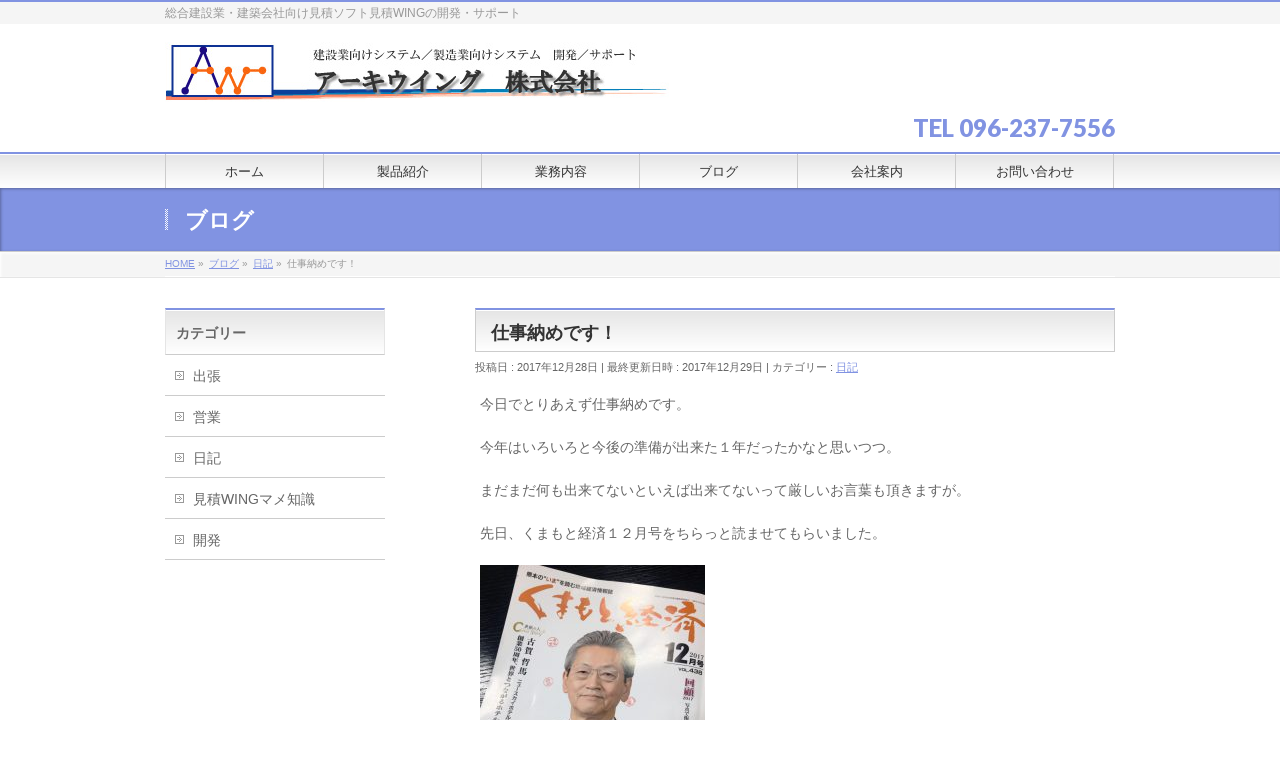

--- FILE ---
content_type: text/html; charset=UTF-8
request_url: https://archi-wing.com/archives/565
body_size: 41190
content:
<!DOCTYPE html>
<!--[if IE]>
<meta http-equiv="X-UA-Compatible" content="IE=Edge">
<![endif]-->
<html xmlns:fb="http://ogp.me/ns/fb#" lang="ja"
	prefix="og: https://ogp.me/ns#" >
<head>
<meta charset="UTF-8" />
<link rel="start" href="https://archi-wing.com" title="HOME" />

<meta id="viewport" name="viewport" content="width=device-width, initial-scale=1">
<title>仕事納めです！ | アーキウイング株式会社｜建築見積ソフトメーカー</title>

		<!-- All in One SEO 4.1.6.2 -->
		<meta name="robots" content="max-image-preview:large" />
		<link rel="canonical" href="https://archi-wing.com/archives/565" />
		<meta property="og:locale" content="ja_JP" />
		<meta property="og:site_name" content="アーキウイング株式会社｜建築見積ソフトメーカー | 総合建設業・建築会社向け見積ソフト見積WINGの開発・サポート" />
		<meta property="og:type" content="article" />
		<meta property="og:title" content="仕事納めです！ | アーキウイング株式会社｜建築見積ソフトメーカー" />
		<meta property="og:url" content="https://archi-wing.com/archives/565" />
		<meta property="article:published_time" content="2017-12-28T13:58:45+00:00" />
		<meta property="article:modified_time" content="2017-12-29T07:28:15+00:00" />
		<meta name="twitter:card" content="summary" />
		<meta name="twitter:title" content="仕事納めです！ | アーキウイング株式会社｜建築見積ソフトメーカー" />
		<meta name="google" content="nositelinkssearchbox" />
		<script type="application/ld+json" class="aioseo-schema">
			{"@context":"https:\/\/schema.org","@graph":[{"@type":"WebSite","@id":"https:\/\/archi-wing.com\/#website","url":"https:\/\/archi-wing.com\/","name":"\u30a2\u30fc\u30ad\u30a6\u30a4\u30f3\u30b0\u682a\u5f0f\u4f1a\u793e\uff5c\u5efa\u7bc9\u898b\u7a4d\u30bd\u30d5\u30c8\u30e1\u30fc\u30ab\u30fc","description":"\u7dcf\u5408\u5efa\u8a2d\u696d\u30fb\u5efa\u7bc9\u4f1a\u793e\u5411\u3051\u898b\u7a4d\u30bd\u30d5\u30c8\u898b\u7a4dWING\u306e\u958b\u767a\u30fb\u30b5\u30dd\u30fc\u30c8","inLanguage":"ja","publisher":{"@id":"https:\/\/archi-wing.com\/#organization"}},{"@type":"Organization","@id":"https:\/\/archi-wing.com\/#organization","name":"\u30a2\u30fc\u30ad\u30a6\u30a4\u30f3\u30b0\u682a\u5f0f\u4f1a\u793e\uff5c\u5efa\u7bc9\u898b\u7a4d\u30bd\u30d5\u30c8\u30e1\u30fc\u30ab\u30fc","url":"https:\/\/archi-wing.com\/"},{"@type":"BreadcrumbList","@id":"https:\/\/archi-wing.com\/archives\/565#breadcrumblist","itemListElement":[{"@type":"ListItem","@id":"https:\/\/archi-wing.com\/#listItem","position":1,"item":{"@type":"WebPage","@id":"https:\/\/archi-wing.com\/","name":"\u30db\u30fc\u30e0","description":"\u7dcf\u5408\u5efa\u8a2d\u696d\u30fb\u5efa\u7bc9\u4f1a\u793e\u5411\u3051\u898b\u7a4d\u30bd\u30d5\u30c8\u898b\u7a4dWING\u306e\u958b\u767a\u30fb\u30b5\u30dd\u30fc\u30c8","url":"https:\/\/archi-wing.com\/"}}]},{"@type":"Person","@id":"https:\/\/archi-wing.com\/archives\/author\/awing#author","url":"https:\/\/archi-wing.com\/archives\/author\/awing","name":"awing","image":{"@type":"ImageObject","@id":"https:\/\/archi-wing.com\/archives\/565#authorImage","url":"https:\/\/secure.gravatar.com\/avatar\/0cc9de657258088d5e82feed578dcd49?s=96&d=mm&r=g","width":96,"height":96,"caption":"awing"}},{"@type":"WebPage","@id":"https:\/\/archi-wing.com\/archives\/565#webpage","url":"https:\/\/archi-wing.com\/archives\/565","name":"\u4ed5\u4e8b\u7d0d\u3081\u3067\u3059\uff01 | \u30a2\u30fc\u30ad\u30a6\u30a4\u30f3\u30b0\u682a\u5f0f\u4f1a\u793e\uff5c\u5efa\u7bc9\u898b\u7a4d\u30bd\u30d5\u30c8\u30e1\u30fc\u30ab\u30fc","inLanguage":"ja","isPartOf":{"@id":"https:\/\/archi-wing.com\/#website"},"breadcrumb":{"@id":"https:\/\/archi-wing.com\/archives\/565#breadcrumblist"},"author":"https:\/\/archi-wing.com\/archives\/author\/awing#author","creator":"https:\/\/archi-wing.com\/archives\/author\/awing#author","datePublished":"2017-12-28T13:58:45+09:00","dateModified":"2017-12-29T07:28:15+09:00"},{"@type":"Article","@id":"https:\/\/archi-wing.com\/archives\/565#article","name":"\u4ed5\u4e8b\u7d0d\u3081\u3067\u3059\uff01 | \u30a2\u30fc\u30ad\u30a6\u30a4\u30f3\u30b0\u682a\u5f0f\u4f1a\u793e\uff5c\u5efa\u7bc9\u898b\u7a4d\u30bd\u30d5\u30c8\u30e1\u30fc\u30ab\u30fc","inLanguage":"ja","headline":"\u4ed5\u4e8b\u7d0d\u3081\u3067\u3059\uff01","author":{"@id":"https:\/\/archi-wing.com\/archives\/author\/awing#author"},"publisher":{"@id":"https:\/\/archi-wing.com\/#organization"},"datePublished":"2017-12-28T13:58:45+09:00","dateModified":"2017-12-29T07:28:15+09:00","articleSection":"\u65e5\u8a18","mainEntityOfPage":{"@id":"https:\/\/archi-wing.com\/archives\/565#webpage"},"isPartOf":{"@id":"https:\/\/archi-wing.com\/archives\/565#webpage"},"image":{"@type":"ImageObject","@id":"https:\/\/archi-wing.com\/#articleImage","url":"https:\/\/archi-wing.com\/wp\/wp-content\/uploads\/2017\/12\/IMG_5084-225x300.jpg"}}]}
		</script>
		<!-- All in One SEO -->

<meta name="keywords" content="アーキウイング,建設業,建築,アーキテクチャー,見積ソフト,見積WING,コンストラクションブレイン,基幹業務,ソフトウェア,ソリューション,開発" />
<link rel='dns-prefetch' href='//www.googletagmanager.com' />
<link rel='dns-prefetch' href='//maxcdn.bootstrapcdn.com' />
<link rel='dns-prefetch' href='//fonts.googleapis.com' />
<link rel='dns-prefetch' href='//s.w.org' />
<link rel="alternate" type="application/rss+xml" title="アーキウイング株式会社｜建築見積ソフトメーカー &raquo; フィード" href="https://archi-wing.com/feed" />
<link rel="alternate" type="application/rss+xml" title="アーキウイング株式会社｜建築見積ソフトメーカー &raquo; コメントフィード" href="https://archi-wing.com/comments/feed" />
<link rel="alternate" type="application/rss+xml" title="アーキウイング株式会社｜建築見積ソフトメーカー &raquo; 仕事納めです！ のコメントのフィード" href="https://archi-wing.com/archives/565/feed" />
<meta name="description" content="今日でとりあえず仕事納めです。今年はいろいろと今後の準備が出来た１年だったかなと思いつつ。まだまだ何も出来てないといえば出来てないって厳しいお言葉も頂きますが。先日、くまもと経済１２月号をちらっと読ませてもらいました。１１月に１０周年の祝賀会をした共育塾の話題がありました。私もちら～っと塾頭、メンターへの花束贈呈の時の写真のすみ～っこに載ってました。進行役の特権（笑）でした。次は隅っこではなくど真ん中に写真が載る" />
<style type="text/css">.keyColorBG,.keyColorBGh:hover,.keyColor_bg,.keyColor_bg_hover:hover{background-color: #c30000;}.keyColorCl,.keyColorClh:hover,.keyColor_txt,.keyColor_txt_hover:hover{color: #c30000;}.keyColorBd,.keyColorBdh:hover,.keyColor_border,.keyColor_border_hover:hover{border-color: #c30000;}.color_keyBG,.color_keyBGh:hover,.color_key_bg,.color_key_bg_hover:hover{background-color: #c30000;}.color_keyCl,.color_keyClh:hover,.color_key_txt,.color_key_txt_hover:hover{color: #c30000;}.color_keyBd,.color_keyBdh:hover,.color_key_border,.color_key_border_hover:hover{border-color: #c30000;}</style>
		<script type="text/javascript">
			window._wpemojiSettings = {"baseUrl":"https:\/\/s.w.org\/images\/core\/emoji\/13.0.0\/72x72\/","ext":".png","svgUrl":"https:\/\/s.w.org\/images\/core\/emoji\/13.0.0\/svg\/","svgExt":".svg","source":{"concatemoji":"https:\/\/archi-wing.com\/wp\/wp-includes\/js\/wp-emoji-release.min.js?ver=5.5.17"}};
			!function(e,a,t){var n,r,o,i=a.createElement("canvas"),p=i.getContext&&i.getContext("2d");function s(e,t){var a=String.fromCharCode;p.clearRect(0,0,i.width,i.height),p.fillText(a.apply(this,e),0,0);e=i.toDataURL();return p.clearRect(0,0,i.width,i.height),p.fillText(a.apply(this,t),0,0),e===i.toDataURL()}function c(e){var t=a.createElement("script");t.src=e,t.defer=t.type="text/javascript",a.getElementsByTagName("head")[0].appendChild(t)}for(o=Array("flag","emoji"),t.supports={everything:!0,everythingExceptFlag:!0},r=0;r<o.length;r++)t.supports[o[r]]=function(e){if(!p||!p.fillText)return!1;switch(p.textBaseline="top",p.font="600 32px Arial",e){case"flag":return s([127987,65039,8205,9895,65039],[127987,65039,8203,9895,65039])?!1:!s([55356,56826,55356,56819],[55356,56826,8203,55356,56819])&&!s([55356,57332,56128,56423,56128,56418,56128,56421,56128,56430,56128,56423,56128,56447],[55356,57332,8203,56128,56423,8203,56128,56418,8203,56128,56421,8203,56128,56430,8203,56128,56423,8203,56128,56447]);case"emoji":return!s([55357,56424,8205,55356,57212],[55357,56424,8203,55356,57212])}return!1}(o[r]),t.supports.everything=t.supports.everything&&t.supports[o[r]],"flag"!==o[r]&&(t.supports.everythingExceptFlag=t.supports.everythingExceptFlag&&t.supports[o[r]]);t.supports.everythingExceptFlag=t.supports.everythingExceptFlag&&!t.supports.flag,t.DOMReady=!1,t.readyCallback=function(){t.DOMReady=!0},t.supports.everything||(n=function(){t.readyCallback()},a.addEventListener?(a.addEventListener("DOMContentLoaded",n,!1),e.addEventListener("load",n,!1)):(e.attachEvent("onload",n),a.attachEvent("onreadystatechange",function(){"complete"===a.readyState&&t.readyCallback()})),(n=t.source||{}).concatemoji?c(n.concatemoji):n.wpemoji&&n.twemoji&&(c(n.twemoji),c(n.wpemoji)))}(window,document,window._wpemojiSettings);
		</script>
		<style type="text/css">
img.wp-smiley,
img.emoji {
	display: inline !important;
	border: none !important;
	box-shadow: none !important;
	height: 1em !important;
	width: 1em !important;
	margin: 0 .07em !important;
	vertical-align: -0.1em !important;
	background: none !important;
	padding: 0 !important;
}
</style>
	<link rel='stylesheet' id='sbi_styles-css'  href='https://archi-wing.com/wp/wp-content/plugins/instagram-feed/css/sbi-styles.min.css?ver=6.2.9' type='text/css' media='all' />
<link rel='stylesheet' id='dashicons-css'  href='https://archi-wing.com/wp/wp-includes/css/dashicons.min.css?ver=5.5.17' type='text/css' media='all' />
<link rel='stylesheet' id='menu-icons-extra-css'  href='https://archi-wing.com/wp/wp-content/plugins/menu-icons/css/extra.min.css?ver=0.13.9' type='text/css' media='all' />
<link rel='stylesheet' id='wp-block-library-css'  href='https://archi-wing.com/wp/wp-includes/css/dist/block-library/style.min.css?ver=5.5.17' type='text/css' media='all' />
<link rel='stylesheet' id='contact-form-7-css'  href='https://archi-wing.com/wp/wp-content/plugins/contact-form-7/includes/css/styles.css?ver=5.4' type='text/css' media='all' />
<link rel='stylesheet' id='ctf_styles-css'  href='https://archi-wing.com/wp/wp-content/plugins/custom-twitter-feeds/css/ctf-styles.min.css?ver=2.3.1' type='text/css' media='all' />
<link rel='stylesheet' id='font-awesome-four-css'  href='https://archi-wing.com/wp/wp-content/plugins/font-awesome-4-menus/css/font-awesome.min.css?ver=4.7.0' type='text/css' media='all' />
<link rel='stylesheet' id='whats-new-style-css'  href='https://archi-wing.com/wp/wp-content/plugins/whats-new-genarator/whats-new.css?ver=2.0.2' type='text/css' media='all' />
<link rel='stylesheet' id='cff-css'  href='https://archi-wing.com/wp/wp-content/plugins/custom-facebook-feed/assets/css/cff-style.min.css?ver=4.3.3' type='text/css' media='all' />
<link rel='stylesheet' id='sb-font-awesome-css'  href='https://maxcdn.bootstrapcdn.com/font-awesome/4.7.0/css/font-awesome.min.css?ver=5.5.17' type='text/css' media='all' />
<link rel='stylesheet' id='Biz_Vektor_common_style-css'  href='https://archi-wing.com/wp/wp-content/themes/biz-vektor/css/bizvektor_common_min.css?ver=1.12.0' type='text/css' media='all' />
<link rel='stylesheet' id='Biz_Vektor_Design_style-css'  href='https://archi-wing.com/wp/wp-content/themes/biz-vektor/design_skins/001/001.css?ver=1.12.0' type='text/css' media='all' />
<link rel='stylesheet' id='Biz_Vektor_plugin_sns_style-css'  href='https://archi-wing.com/wp/wp-content/themes/biz-vektor/plugins/sns/style_bizvektor_sns.css?ver=5.5.17' type='text/css' media='all' />
<link rel='stylesheet' id='Biz_Vektor_add_web_fonts-css'  href='//fonts.googleapis.com/css?family=Droid+Sans%3A700%7CLato%3A900%7CAnton&#038;ver=5.5.17' type='text/css' media='all' />
<script type='text/javascript' src='https://archi-wing.com/wp/wp-includes/js/jquery/jquery.js?ver=1.12.4-wp' id='jquery-core-js'></script>

<!-- Google アナリティクス スニペット (Site Kit が追加) -->
<script type='text/javascript' src='https://www.googletagmanager.com/gtag/js?id=G-8TVQZYMRFS' id='google_gtagjs-js' async></script>
<script type='text/javascript' id='google_gtagjs-js-after'>
window.dataLayer = window.dataLayer || [];function gtag(){dataLayer.push(arguments);}
gtag('set', 'linker', {"domains":["archi-wing.com"]} );
gtag("js", new Date());
gtag("set", "developer_id.dZTNiMT", true);
gtag("config", "G-8TVQZYMRFS");
</script>

<!-- (ここまで) Google アナリティクス スニペット (Site Kit が追加) -->
<link rel="https://api.w.org/" href="https://archi-wing.com/wp-json/" /><link rel="alternate" type="application/json" href="https://archi-wing.com/wp-json/wp/v2/posts/565" /><link rel="EditURI" type="application/rsd+xml" title="RSD" href="https://archi-wing.com/wp/xmlrpc.php?rsd" />
<link rel="wlwmanifest" type="application/wlwmanifest+xml" href="https://archi-wing.com/wp/wp-includes/wlwmanifest.xml" /> 
<link rel='prev' title='北九州出張！' href='https://archi-wing.com/archives/539' />
<link rel='next' title='あけましておめでとうございます' href='https://archi-wing.com/archives/572' />
<link rel='shortlink' href='https://archi-wing.com/?p=565' />
<link rel="alternate" type="application/json+oembed" href="https://archi-wing.com/wp-json/oembed/1.0/embed?url=https%3A%2F%2Farchi-wing.com%2Farchives%2F565" />
<link rel="alternate" type="text/xml+oembed" href="https://archi-wing.com/wp-json/oembed/1.0/embed?url=https%3A%2F%2Farchi-wing.com%2Farchives%2F565&#038;format=xml" />
<meta name="generator" content="Site Kit by Google 1.121.0" /><!-- [ BizVektor OGP ] -->
<meta property="og:site_name" content="アーキウイング株式会社｜建築見積ソフトメーカー" />
<meta property="og:url" content="https://archi-wing.com/archives/565" />
<meta property="fb:app_id" content="" />
<meta property="og:type" content="article" />
<meta property="og:title" content="仕事納めです！ | アーキウイング株式会社｜建築見積ソフトメーカー" />
<meta property="og:description" content="今日でとりあえず仕事納めです。  今年はいろいろと今後の準備が出来た１年だったかなと思いつつ。  まだまだ何も出来てないといえば出来てないって厳しいお言葉も頂きますが。  先日、くまもと経済１２月号をちらっと読ませてもらいました。    １１月に１０周年の祝賀会をした共育塾の話題がありました。    私もちら～っと塾頭、メンターへの花束贈呈の時の写真のすみ～っこに載ってました。進行役の特権（笑）でした。  次は隅っこではなくど真ん中に写真が載る" />
<!-- [ /BizVektor OGP ] -->
<!--[if lte IE 8]>
<link rel="stylesheet" type="text/css" media="all" href="https://archi-wing.com/wp/wp-content/themes/biz-vektor/design_skins/001/001_oldie.css" />
<![endif]-->
<link rel="pingback" href="https://archi-wing.com/wp/xmlrpc.php" />
<style type="text/css" id="custom-background-css">
body.custom-background { background-color: #ffffff; }
</style>
	<link rel="icon" href="https://archi-wing.com/wp/wp-content/uploads/2023/11/cropped-favicon-32x32.png" sizes="32x32" />
<link rel="icon" href="https://archi-wing.com/wp/wp-content/uploads/2023/11/cropped-favicon-192x192.png" sizes="192x192" />
<link rel="apple-touch-icon" href="https://archi-wing.com/wp/wp-content/uploads/2023/11/cropped-favicon-180x180.png" />
<meta name="msapplication-TileImage" content="https://archi-wing.com/wp/wp-content/uploads/2023/11/cropped-favicon-270x270.png" />
		<style type="text/css" id="wp-custom-css">
			#powerd{display:none}		</style>
				<style type="text/css">
a	{ color:#8193e2; }
a:hover	{ color:#ffffff;}

a.btn,
.linkBtn.linkBtnS a,
.linkBtn.linkBtnM a,
.moreLink a,
.btn.btnS a,
.btn.btnM a,
.btn.btnL a,
.content p.btn.btnL input,
input[type=button],
input[type=submit],
#searchform input[type=submit],
p.form-submit input[type=submit],
form#searchform input#searchsubmit,
.content form input.wpcf7-submit,
#confirm-button input	{ background-color:#8193e2;color:#f5f5f5; }

.moreLink a:hover,
.btn.btnS a:hover,
.btn.btnM a:hover,
.btn.btnL a:hover	{ background-color:#ffffff; color:#f5f5f5;}

#headerTop { border-top-color:#8193e2;}
#header #headContact #headContactTel	{color:#8193e2;}

#gMenu	{ border-top:2px solid #8193e2; }
#gMenu h3.assistive-text {
background-color:#8193e2;
border-right:1px solid #000000;
background: -webkit-gradient(linear, 0 0, 0 bottom, from(#8193e2), to(#000000));
background: -moz-linear-gradient(#8193e2, #000000);
background: linear-gradient(#8193e2, #000000);
-ms-filter: "progid:DXImageTransform.Microsoft.Gradient(StartColorStr=#8193e2, EndColorStr=#000000)";
}

#gMenu .menu li.current_page_item > a,
#gMenu .menu li > a:hover { background-color:#8193e2; }

#pageTitBnr	{ background-color:#8193e2; }

#panList a	{ color:#8193e2; }
#panList a:hover	{ color:#ffffff; }

.content h2,
.content h1.contentTitle,
.content h1.entryPostTitle { border-top:2px solid #8193e2;}
.content h3	{ border-left-color:#8193e2;}
.content h4,
.content dt	{ color:#8193e2; }

.content .infoList .infoCate a:hover	{ background-color:#8193e2; }

.content .child_page_block h4 a	{ border-color:#8193e2; }
.content .child_page_block h4 a:hover,
.content .child_page_block p a:hover	{ color:#8193e2; }

.content .childPageBox ul li.current_page_item li a	{ color:#8193e2; }

.content .mainFootContact p.mainFootTxt span.mainFootTel	{ color:#8193e2; }
.content .mainFootContact .mainFootBt a			{ background-color:#8193e2; }
.content .mainFootContact .mainFootBt a:hover	{ background-color:#ffffff; }

.sideTower .localHead	{ border-top-color:#8193e2; }
.sideTower li.sideBnr#sideContact a		{ background-color:#8193e2; }
.sideTower li.sideBnr#sideContact a:hover	{ background-color:#ffffff; }
.sideTower .sideWidget h4	{ border-left-color:#8193e2; }

#pagetop a	{ background-color:#8193e2; }
#footMenu	{ background-color:#8193e2;border-top-color:#000000; }

#topMainBnr	{ background-color:#8193e2; }
#topMainBnrFrame a.slideFrame:hover	{ border:4px solid #ffffff; }

#topPr .topPrInner h3	{ border-left-color:#8193e2 ; }
#topPr .topPrInner p.moreLink a	{ background-color:#8193e2; }
#topPr .topPrInner p.moreLink a:hover { background-color:#ffffff; }

.paging span,
.paging a	{ color:#8193e2;border:1px solid #8193e2; }
.paging span.current,
.paging a:hover	{ background-color:#8193e2; }

@media (min-width: 770px) {
#gMenu .menu > li.current_page_item > a,
#gMenu .menu > li.current-menu-item > a,
#gMenu .menu > li.current_page_ancestor > a ,
#gMenu .menu > li.current-page-ancestor > a ,
#gMenu .menu > li > a:hover	{
background-color:#8193e2;
border-right:1px solid #000000;
background: -webkit-gradient(linear, 0 0, 0 bottom, from(#8193e2), to(#000000));
background: -moz-linear-gradient(#8193e2, #000000);
background: linear-gradient(#8193e2, #000000);
-ms-filter: "progid:DXImageTransform.Microsoft.Gradient(StartColorStr=#8193e2, EndColorStr=#000000)";
}
}
		</style>
<!--[if lte IE 8]>
<style type="text/css">
#gMenu .menu > li.current_page_item > a,
#gMenu .menu > li.current_menu_item > a,
#gMenu .menu > li.current_page_ancestor > a ,
#gMenu .menu > li.current-page-ancestor > a ,
#gMenu .menu > li > a:hover	{
background-color:#8193e2;
border-right:1px solid #000000;
background: -webkit-gradient(linear, 0 0, 0 bottom, from(#8193e2), to(#000000));
background: -moz-linear-gradient(#8193e2, #000000);
background: linear-gradient(#8193e2, #000000);
-ms-filter: "progid:DXImageTransform.Microsoft.Gradient(StartColorStr=#8193e2, EndColorStr=#000000)";
}
</style>
<![endif]-->

	<style type="text/css">
/*-------------------------------------------*/
/*	menu divide
/*-------------------------------------------*/
@media (min-width: 970px) { #gMenu .menu > li { width:16.65%; text-align:center; } }
</style>
<style type="text/css">
/*-------------------------------------------*/
/*	font
/*-------------------------------------------*/
h1,h2,h3,h4,h4,h5,h6,#header #site-title,#pageTitBnr #pageTitInner #pageTit,#content .leadTxt,#sideTower .localHead {font-family: "ＭＳ Ｐ明朝","Hiragino Mincho Pro W6",serif; }
#pageTitBnr #pageTitInner #pageTit { font-weight:bold; }
#gMenu .menu li a strong {font-family: "ＭＳ Ｐ明朝","Hiragino Mincho Pro W6",serif; }
</style>
<link rel="stylesheet" href="https://archi-wing.com/wp/wp-content/themes/biz-vektor/style.css" type="text/css" media="all" />
<script type="text/javascript">
  var _gaq = _gaq || [];
  _gaq.push(['_setAccount', 'UA-588207-19']);
  _gaq.push(['_trackPageview']);
	  (function() {
	var ga = document.createElement('script'); ga.type = 'text/javascript'; ga.async = true;
	ga.src = ('https:' == document.location.protocol ? 'https://ssl' : 'http://www') + '.google-analytics.com/ga.js';
	var s = document.getElementsByTagName('script')[0]; s.parentNode.insertBefore(ga, s);
  })();
</script>
</head>

<body data-rsssl=1 class="post-template-default single single-post postid-565 single-format-standard custom-background two-column left-sidebar">

<div id="fb-root"></div>

<div id="wrap">


<!-- [ #headerTop ] -->
<div id="headerTop">
<div class="innerBox">
<div id="site-description">総合建設業・建築会社向け見積ソフト見積WINGの開発・サポート</div>
</div>
</div><!-- [ /#headerTop ] -->

<!-- [ #header ] -->
<header id="header" class="header">
<div id="headerInner" class="innerBox">
<!-- [ #headLogo ] -->
<div id="site-title">
<a href="https://archi-wing.com/" title="アーキウイング株式会社｜建築見積ソフトメーカー" rel="home">
<img src="https://archi-wing.com/wp/wp-content/uploads/2014/03/top.jpg" alt="アーキウイング株式会社｜建築見積ソフトメーカー" /></a>
</div>
<!-- [ /#headLogo ] -->

<!-- [ #headContact ] -->
<div id="headContact" class="itemClose" onclick="showHide('headContact');"><div id="headContactInner">
<div id="headContactTel">TEL 096-237-7556</div>
</div></div><!-- [ /#headContact ] -->

</div>
<!-- #headerInner -->
</header>
<!-- [ /#header ] -->


<!-- [ #gMenu ] -->
<div id="gMenu" class="itemClose">
<div id="gMenuInner" class="innerBox">
<h3 class="assistive-text" onclick="showHide('gMenu');"><span>MENU</span></h3>
<div class="skip-link screen-reader-text">
	<a href="#content" title="メニューを飛ばす">メニューを飛ばす</a>
</div>
<div class="menu-%e3%83%a1%e3%82%a4%e3%83%b3%e3%83%a1%e3%83%8b%e3%83%a5%e3%83%bc-container"><ul id="menu-%e3%83%a1%e3%82%a4%e3%83%b3%e3%83%a1%e3%83%8b%e3%83%a5%e3%83%bc" class="menu"><li id="menu-item-27" class="menu-item menu-item-type-post_type menu-item-object-page menu-item-home"><a href="https://archi-wing.com/"><strong>ホーム</strong></a></li>
<li id="menu-item-23" class="menu-item menu-item-type-post_type menu-item-object-page menu-item-has-children"><a href="https://archi-wing.com/sheihin"><strong>製品紹介</strong></a>
<ul class="sub-menu">
	<li id="menu-item-42" class="menu-item menu-item-type-post_type menu-item-object-page"><a href="https://archi-wing.com/sheihin/mwing">見積WING</a></li>
	<li id="menu-item-810" class="menu-item menu-item-type-post_type menu-item-object-page"><a href="https://archi-wing.com/sheihin/hwing">発注WING</a></li>
	<li id="menu-item-1017" class="menu-item menu-item-type-post_type menu-item-object-page"><a href="https://archi-wing.com/wingmanager">Wing-Manager for Cloud</a></li>
	<li id="menu-item-785" class="menu-item menu-item-type-post_type menu-item-object-page"><a href="https://archi-wing.com/sheihin/order-wing">Order-WING</a></li>
	<li id="menu-item-811" class="menu-item menu-item-type-post_type menu-item-object-page"><a href="https://archi-wing.com/sheihin/apwin">AP-WIN</a></li>
	<li id="menu-item-609" class="menu-item menu-item-type-post_type menu-item-object-page"><a href="https://archi-wing.com/sheihin/homepage">ホームページ制作</a></li>
</ul>
</li>
<li id="menu-item-25" class="menu-item menu-item-type-post_type menu-item-object-page menu-item-has-children"><a href="https://archi-wing.com/gyoumu"><strong>業務内容</strong></a>
<ul class="sub-menu">
	<li id="menu-item-24" class="menu-item menu-item-type-post_type menu-item-object-page"><a href="https://archi-wing.com/gyoumu/sp">サポート</a></li>
</ul>
</li>
<li id="menu-item-170" class="menu-item menu-item-type-post_type menu-item-object-page menu-item-has-children"><a href="https://archi-wing.com/blog"><strong>ブログ</strong></a>
<ul class="sub-menu">
	<li id="menu-item-284" class="menu-item menu-item-type-taxonomy menu-item-object-category current-post-ancestor current-menu-parent current-post-parent"><a href="https://archi-wing.com/archives/category/log">日記</a></li>
	<li id="menu-item-285" class="menu-item menu-item-type-taxonomy menu-item-object-category"><a href="https://archi-wing.com/archives/category/eigyou">営業</a></li>
	<li id="menu-item-286" class="menu-item menu-item-type-taxonomy menu-item-object-category"><a href="https://archi-wing.com/archives/category/kaihatsu">開発</a></li>
	<li id="menu-item-287" class="menu-item menu-item-type-taxonomy menu-item-object-category"><a href="https://archi-wing.com/archives/category/mwing">見積WINGマメ知識</a></li>
</ul>
</li>
<li id="menu-item-26" class="menu-item menu-item-type-post_type menu-item-object-page"><a href="https://archi-wing.com/kaisha"><strong>会社案内</strong></a></li>
<li id="menu-item-34" class="menu-item menu-item-type-post_type menu-item-object-page menu-item-has-children"><a href="https://archi-wing.com/toiawase"><strong>お問い合わせ</strong></a>
<ul class="sub-menu">
	<li id="menu-item-249" class="menu-item menu-item-type-post_type menu-item-object-page"><a href="https://archi-wing.com/toiawase">お問い合わせ</a></li>
	<li id="menu-item-248" class="menu-item menu-item-type-post_type menu-item-object-page"><a href="https://archi-wing.com/dairiten">代理店募集について</a></li>
</ul>
</li>
</ul></div>
</div><!-- [ /#gMenuInner ] -->
</div>
<!-- [ /#gMenu ] -->


<div id="pageTitBnr">
<div class="innerBox">
<div id="pageTitInner">
<div id="pageTit">
ブログ</div>
</div><!-- [ /#pageTitInner ] -->
</div>
</div><!-- [ /#pageTitBnr ] -->
<!-- [ #panList ] -->
<div id="panList">
<div id="panListInner" class="innerBox"><ul><li id="panHome" itemprop="itemListElement" itemscope itemtype="http://schema.org/ListItem"><a href="https://archi-wing.com" itemprop="item"><span itemprop="name">HOME</span></a> &raquo; </li><li itemprop="itemListElement" itemscope itemtype="http://schema.org/ListItem"><a href="https://archi-wing.com" itemprop="item"><span itemprop="name">ブログ</span></a> &raquo; </li><li itemprop="itemListElement" itemscope itemtype="http://schema.org/ListItem"><a href="https://archi-wing.com/archives/category/log" itemprop="item"><span itemprop="name">日記</span></a> &raquo; </li><li itemprop="itemListElement" itemscope itemtype="http://schema.org/ListItem"><span itemprop="name">仕事納めです！</span></li></ul></div>
</div>
<!-- [ /#panList ] -->

<link rel="shortcut icon" href="https://archi-wing.com/wp/wp-content/uploads/2023/11/favicon.png">	
	
<div id="main" class="main">
<!-- [ #container ] -->
<div id="container" class="innerBox">
	<!-- [ #content ] -->
	<div id="content" class="content">

<!-- [ #post- ] -->
<div id="post-565" class="post-565 post type-post status-publish format-standard hentry category-log">
		<h1 class="entryPostTitle entry-title">仕事納めです！</h1>
	<div class="entry-meta">
<span class="published">投稿日 : 2017年12月28日</span>
<span class="updated entry-meta-items">最終更新日時 : 2017年12月29日</span>
<span class="vcard author entry-meta-items">投稿者 : <span class="fn">awing</span></span>
<span class="tags entry-meta-items">カテゴリー :  <a href="https://archi-wing.com/archives/category/log" rel="tag">日記</a></span>
</div>
<!-- .entry-meta -->	<div class="entry-content post-content">
		<p>今日でとりあえず仕事納めです。</p>
<p>今年はいろいろと今後の準備が出来た１年だったかなと思いつつ。</p>
<p>まだまだ何も出来てないといえば出来てないって厳しいお言葉も頂きますが。</p>
<p>先日、くまもと経済１２月号をちらっと読ませてもらいました。</p>
<p><a href="https://archi-wing.com/wp/wp-content/uploads/2017/12/IMG_5084.jpg"><img loading="lazy" class="alignnone size-medium wp-image-568" src="https://archi-wing.com/wp/wp-content/uploads/2017/12/IMG_5084-225x300.jpg" alt="" width="225" height="300" srcset="https://archi-wing.com/wp/wp-content/uploads/2017/12/IMG_5084-225x300.jpg 225w, https://archi-wing.com/wp/wp-content/uploads/2017/12/IMG_5084.jpg 768w" sizes="(max-width: 225px) 100vw, 225px" /></a></p>
<p>１１月に１０周年の祝賀会をした共育塾の話題がありました。</p>
<p><a href="https://archi-wing.com/wp/wp-content/uploads/2017/12/IMG_5082.jpg"><img loading="lazy" class="alignnone size-medium wp-image-567" src="https://archi-wing.com/wp/wp-content/uploads/2017/12/IMG_5082-300x225.jpg" alt="" width="300" height="225" srcset="https://archi-wing.com/wp/wp-content/uploads/2017/12/IMG_5082-300x225.jpg 300w, https://archi-wing.com/wp/wp-content/uploads/2017/12/IMG_5082-768x576.jpg 768w, https://archi-wing.com/wp/wp-content/uploads/2017/12/IMG_5082.jpg 1024w" sizes="(max-width: 300px) 100vw, 300px" /></a></p>
<p>私もちら～っと塾頭、メンターへの花束贈呈の時の写真のすみ～っこに載ってました。進行役の特権（笑）でした。</p>
<p>次は隅っこではなくど真ん中に写真が載るくらいの企業になることを目指しましょう。</p>
<p>今年一年、想像を超えるくらいの人たちとの出会いがあり、感謝感謝でした。</p>
<p>来年はそんな縁を少しでも活かした仕事をしていかないといけないなと思います。</p>
<p>では、来年もよろしくお願いいたします。</p>
		
		<div class="entry-utility">
					</div>
		<!-- .entry-utility -->
	</div><!-- .entry-content -->



<div id="nav-below" class="navigation">
	<div class="nav-previous"><a href="https://archi-wing.com/archives/539" rel="prev"><span class="meta-nav">&larr;</span> 北九州出張！</a></div>
	<div class="nav-next"><a href="https://archi-wing.com/archives/572" rel="next">あけましておめでとうございます <span class="meta-nav">&rarr;</span></a></div>
</div><!-- #nav-below -->
</div>
<!-- [ /#post- ] -->


<div id="comments">





</div><!-- #comments -->



</div>
<!-- [ /#content ] -->

<!-- [ #sideTower ] -->
<div id="sideTower" class="sideTower">
	<div class="localSection sideWidget">
	<div class="localNaviBox">
	<h3 class="localHead">カテゴリー</h3>
	<ul class="localNavi">
		<li class="cat-item cat-item-8"><a href="https://archi-wing.com/archives/category/%e5%87%ba%e5%bc%b5">出張</a>
</li>
	<li class="cat-item cat-item-3"><a href="https://archi-wing.com/archives/category/eigyou">営業</a>
</li>
	<li class="cat-item cat-item-4"><a href="https://archi-wing.com/archives/category/log">日記</a>
</li>
	<li class="cat-item cat-item-6"><a href="https://archi-wing.com/archives/category/mwing">見積WINGマメ知識</a>
</li>
	<li class="cat-item cat-item-5"><a href="https://archi-wing.com/archives/category/kaihatsu">開発</a>
</li>
 
	</ul>
	</div>
	</div>
	</div>
<!-- [ /#sideTower ] -->
</div>
<!-- [ /#container ] -->

</div><!-- #main -->

<div id="back-top">
<a href="#wrap">
	<img id="pagetop" src="https://archi-wing.com/wp/wp-content/themes/biz-vektor/js/res-vektor/images/footer_pagetop.png" alt="PAGETOP" />
</a>
</div>

<!-- [ #footerSection ] -->
<div id="footerSection">

	<div id="pagetop">
	<div id="pagetopInner" class="innerBox">
	<a href="#wrap">PAGETOP</a>
	</div>
	</div>

	<div id="footMenu">
	<div id="footMenuInner" class="innerBox">
	<div class="menu-%e3%83%95%e3%83%83%e3%82%bf%e3%83%bc%e3%83%a1%e3%83%8b%e3%83%a5%e3%83%bc-container"><ul id="menu-%e3%83%95%e3%83%83%e3%82%bf%e3%83%bc%e3%83%a1%e3%83%8b%e3%83%a5%e3%83%bc" class="menu"><li id="menu-item-343" class="menu-item menu-item-type-post_type menu-item-object-page menu-item-home menu-item-343"><a href="https://archi-wing.com/">ホーム</a></li>
<li id="menu-item-348" class="menu-item menu-item-type-post_type menu-item-object-page menu-item-348"><a href="https://archi-wing.com/kaisha">会社案内</a></li>
<li id="menu-item-346" class="menu-item menu-item-type-post_type menu-item-object-page menu-item-346"><a href="https://archi-wing.com/gyoumu">業務内容</a></li>
<li id="menu-item-345" class="menu-item menu-item-type-post_type menu-item-object-page menu-item-345"><a href="https://archi-wing.com/sheihin">製品紹介</a></li>
<li id="menu-item-347" class="menu-item menu-item-type-post_type menu-item-object-page menu-item-347"><a href="https://archi-wing.com/gyoumu/sp">サポート</a></li>
<li id="menu-item-344" class="menu-item menu-item-type-post_type menu-item-object-page menu-item-344"><a href="https://archi-wing.com/blog">ブログ</a></li>
<li id="menu-item-1030" class="menu-item menu-item-type-post_type menu-item-object-page menu-item-1030"><a href="https://archi-wing.com/policy">プライバシーポリシー</a></li>
<li id="menu-item-349" class="menu-item menu-item-type-post_type menu-item-object-page menu-item-349"><a href="https://archi-wing.com/toiawase">お問い合わせ</a></li>
</ul></div>	</div>
	</div>

	<!-- [ #footer ] -->
	<div id="footer">
	<!-- [ #footerInner ] -->
	<div id="footerInner" class="innerBox">
		<dl id="footerOutline">
		<dt>アーキウイング株式会社｜建築見積ソフトメーカー</dt>
		<dd>
				</dd>
		</dl>
		<!-- [ #footerSiteMap ] -->
		<div id="footerSiteMap">
</div>
		<!-- [ /#footerSiteMap ] -->
	</div>
	<!-- [ /#footerInner ] -->
	</div>
	<!-- [ /#footer ] -->

	<!-- [ #siteBottom ] -->
	<div id="siteBottom">
	<div id="siteBottomInner" class="innerBox">
	<div id="copy">Copyright &copy; <a href="https://archi-wing.com/" rel="home">アーキウイング株式会社｜建築見積ソフトメーカー</a> All Rights Reserved.</div><div id="powerd">Powered by <a href="https://ja.wordpress.org/">WordPress</a> &amp; <a href="https://bizvektor.com" target="_blank" title="無料WordPressテーマ BizVektor(ビズベクトル)"> BizVektor Theme</a> by <a href="https://www.vektor-inc.co.jp" target="_blank" title="株式会社ベクトル -ウェブサイト制作・WordPressカスタマイズ- [ 愛知県名古屋市 ]">Vektor,Inc.</a> technology.</div>	</div>
	</div>
	<!-- [ /#siteBottom ] -->
</div>
<!-- [ /#footerSection ] -->
</div>
<!-- [ /#wrap ] -->
<!-- analytics-counter google analytics tracking code --><script>
    (function(i,s,o,g,r,a,m){i['GoogleAnalyticsObject']=r;i[r]=i[r]||function(){
            (i[r].q=i[r].q||[]).push(arguments)},i[r].l=1*new Date();a=s.createElement(o),
        m=s.getElementsByTagName(o)[0];a.async=1;a.src=g;m.parentNode.insertBefore(a,m)
    })(window,document,'script','//www.google-analytics.com/analytics.js','ga');

    ga('create', 'UA-588207-19', 'auto');

    ga('set', 'anonymizeIp', true);    ga('send', 'pageview');

</script><!--  --><!-- Custom Facebook Feed JS -->
<script type="text/javascript">var cffajaxurl = "https://archi-wing.com/wp/wp-admin/admin-ajax.php";
var cfflinkhashtags = "true";
</script>
<!-- Instagram Feed JS -->
<script type="text/javascript">
var sbiajaxurl = "https://archi-wing.com/wp/wp-admin/admin-ajax.php";
</script>
<script type='text/javascript' src='https://archi-wing.com/wp/wp-includes/js/dist/vendor/wp-polyfill.min.js?ver=7.4.4' id='wp-polyfill-js'></script>
<script type='text/javascript' id='wp-polyfill-js-after'>
( 'fetch' in window ) || document.write( '<script src="https://archi-wing.com/wp/wp-includes/js/dist/vendor/wp-polyfill-fetch.min.js?ver=3.0.0"></scr' + 'ipt>' );( document.contains ) || document.write( '<script src="https://archi-wing.com/wp/wp-includes/js/dist/vendor/wp-polyfill-node-contains.min.js?ver=3.42.0"></scr' + 'ipt>' );( window.DOMRect ) || document.write( '<script src="https://archi-wing.com/wp/wp-includes/js/dist/vendor/wp-polyfill-dom-rect.min.js?ver=3.42.0"></scr' + 'ipt>' );( window.URL && window.URL.prototype && window.URLSearchParams ) || document.write( '<script src="https://archi-wing.com/wp/wp-includes/js/dist/vendor/wp-polyfill-url.min.js?ver=3.6.4"></scr' + 'ipt>' );( window.FormData && window.FormData.prototype.keys ) || document.write( '<script src="https://archi-wing.com/wp/wp-includes/js/dist/vendor/wp-polyfill-formdata.min.js?ver=3.0.12"></scr' + 'ipt>' );( Element.prototype.matches && Element.prototype.closest ) || document.write( '<script src="https://archi-wing.com/wp/wp-includes/js/dist/vendor/wp-polyfill-element-closest.min.js?ver=2.0.2"></scr' + 'ipt>' );
</script>
<script type='text/javascript' src='https://archi-wing.com/wp/wp-includes/js/dist/i18n.min.js?ver=4ab02c8fd541b8cfb8952fe260d21f16' id='wp-i18n-js'></script>
<script type='text/javascript' src='https://archi-wing.com/wp/wp-includes/js/dist/vendor/lodash.min.js?ver=4.17.21' id='lodash-js'></script>
<script type='text/javascript' id='lodash-js-after'>
window.lodash = _.noConflict();
</script>
<script type='text/javascript' src='https://archi-wing.com/wp/wp-includes/js/dist/url.min.js?ver=d80b474ffb72c3b6933165cc1b3419f6' id='wp-url-js'></script>
<script type='text/javascript' src='https://archi-wing.com/wp/wp-includes/js/dist/hooks.min.js?ver=63769290dead574c40a54748f22ada71' id='wp-hooks-js'></script>
<script type='text/javascript' id='wp-api-fetch-js-translations'>
( function( domain, translations ) {
	var localeData = translations.locale_data[ domain ] || translations.locale_data.messages;
	localeData[""].domain = domain;
	wp.i18n.setLocaleData( localeData, domain );
} )( "default", {"translation-revision-date":"2025-10-03 12:47:47+0000","generator":"GlotPress\/4.0.1","domain":"messages","locale_data":{"messages":{"":{"domain":"messages","plural-forms":"nplurals=1; plural=0;","lang":"ja_JP"},"You are probably offline.":["\u73fe\u5728\u30aa\u30d5\u30e9\u30a4\u30f3\u306e\u3088\u3046\u3067\u3059\u3002"],"Media upload failed. If this is a photo or a large image, please scale it down and try again.":["\u30e1\u30c7\u30a3\u30a2\u306e\u30a2\u30c3\u30d7\u30ed\u30fc\u30c9\u306b\u5931\u6557\u3057\u307e\u3057\u305f\u3002 \u5199\u771f\u307e\u305f\u306f\u5927\u304d\u306a\u753b\u50cf\u306e\u5834\u5408\u306f\u3001\u7e2e\u5c0f\u3057\u3066\u3082\u3046\u4e00\u5ea6\u304a\u8a66\u3057\u304f\u3060\u3055\u3044\u3002"],"An unknown error occurred.":["\u4e0d\u660e\u306a\u30a8\u30e9\u30fc\u304c\u767a\u751f\u3057\u307e\u3057\u305f\u3002"],"The response is not a valid JSON response.":["\u8fd4\u7b54\u304c\u6b63\u3057\u3044 JSON \u30ec\u30b9\u30dd\u30f3\u30b9\u3067\u306f\u3042\u308a\u307e\u305b\u3093\u3002"]}},"comment":{"reference":"wp-includes\/js\/dist\/api-fetch.js"}} );
</script>
<script type='text/javascript' src='https://archi-wing.com/wp/wp-includes/js/dist/api-fetch.min.js?ver=0bb73d10eeea78a4d642cdd686ca7f59' id='wp-api-fetch-js'></script>
<script type='text/javascript' id='wp-api-fetch-js-after'>
wp.apiFetch.use( wp.apiFetch.createRootURLMiddleware( "https://archi-wing.com/wp-json/" ) );
wp.apiFetch.nonceMiddleware = wp.apiFetch.createNonceMiddleware( "adc8a8beee" );
wp.apiFetch.use( wp.apiFetch.nonceMiddleware );
wp.apiFetch.use( wp.apiFetch.mediaUploadMiddleware );
wp.apiFetch.nonceEndpoint = "https://archi-wing.com/wp/wp-admin/admin-ajax.php?action=rest-nonce";
</script>
<script type='text/javascript' id='contact-form-7-js-extra'>
/* <![CDATA[ */
var wpcf7 = [];
/* ]]> */
</script>
<script type='text/javascript' src='https://archi-wing.com/wp/wp-content/plugins/contact-form-7/includes/js/index.js?ver=5.4' id='contact-form-7-js'></script>
<script type='text/javascript' src='https://archi-wing.com/wp/wp-content/plugins/custom-facebook-feed/assets/js/cff-scripts.min.js?ver=4.3.3' id='cffscripts-js'></script>
<script type='text/javascript' src='https://archi-wing.com/wp/wp-includes/js/comment-reply.min.js?ver=5.5.17' id='comment-reply-js'></script>
<script type='text/javascript' src='https://archi-wing.com/wp/wp-includes/js/wp-embed.min.js?ver=5.5.17' id='wp-embed-js'></script>
<script type='text/javascript' id='biz-vektor-min-js-js-extra'>
/* <![CDATA[ */
var bv_sliderParams = {"slideshowSpeed":"5000","animation":"fade"};
/* ]]> */
</script>
<script type='text/javascript' src='https://archi-wing.com/wp/wp-content/themes/biz-vektor/js/biz-vektor-min.js?ver=1.12.0' defer='defer' id='biz-vektor-min-js-js'></script>
</body>
</html>

--- FILE ---
content_type: text/plain
request_url: https://www.google-analytics.com/j/collect?v=1&_v=j102&aip=1&a=340352175&t=pageview&_s=1&dl=https%3A%2F%2Farchi-wing.com%2Farchives%2F565&ul=en-us%40posix&dt=%E4%BB%95%E4%BA%8B%E7%B4%8D%E3%82%81%E3%81%A7%E3%81%99%EF%BC%81%20%7C%20%E3%82%A2%E3%83%BC%E3%82%AD%E3%82%A6%E3%82%A4%E3%83%B3%E3%82%B0%E6%A0%AA%E5%BC%8F%E4%BC%9A%E7%A4%BE%EF%BD%9C%E5%BB%BA%E7%AF%89%E8%A6%8B%E7%A9%8D%E3%82%BD%E3%83%95%E3%83%88%E3%83%A1%E3%83%BC%E3%82%AB%E3%83%BC&sr=1280x720&vp=1280x720&_utma=235694673.1443054155.1769597593.1769597593.1769597593.1&_utmz=235694673.1769597593.1.1.utmcsr%3D(direct)%7Cutmccn%3D(direct)%7Cutmcmd%3D(none)&_utmht=1769597593111&_u=YQBCAEABAAAAACAAI~&jid=1847772554&gjid=250939352&cid=1443054155.1769597593&tid=UA-588207-19&_gid=36963438.1769597593&_r=1&_slc=1&z=988715252
body_size: -450
content:
2,cG-8TVQZYMRFS